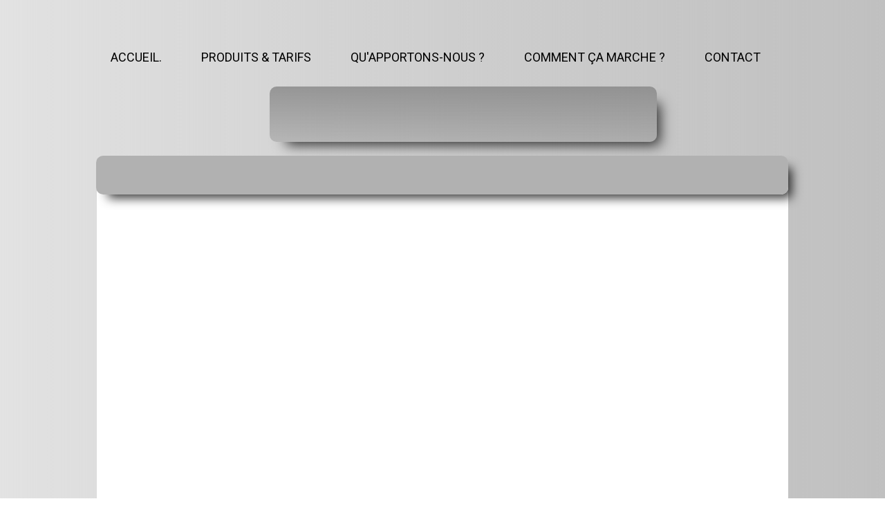

--- FILE ---
content_type: text/css; charset=utf-8
request_url: https://www.lachemineegaz.com/Ext/Resources?a=491tNBdKBgCPH2UMXc7NT2u7BFP-qY5ONC9M3yFnIF4,&r=-43iWI26oh3EK1F-PZClrp9CM9qyW7qUCsDetnkTGkaSe8MWSA0I9Qd_CY2rBM2E
body_size: 12846
content:

/* Global spinner */
/* Changer la font size pour changer la grandeur du spinner*/

.wsLoadingFlexContainer {
    width: 100%;
    height: 100%;
    display: flex;
    display: -webkit-flex;
    align-items: center;
    -webkit-align-items: center;
    justify-content: center;
    -webkit-justify-content: center;
}

.wsLoadingSpinner {
    margin: 6em auto;
    font-size: 4px;
    position: relative;
    text-indent: -9999em;
    border-top: 1.1em solid rgba(255, 255, 255, 0.2);
    border-right: 1.1em solid rgba(255, 255, 255, 0.2);
    border-bottom: 1.1em solid rgba(255, 255, 255, 0.2);
    border-left: 1.1em solid #ffffff;
    -webkit-transform: translateZ(0);
    -ms-transform: translateZ(0);
    transform: translateZ(0);
    -webkit-animation: load8 1.1s infinite linear;
    animation: load8 1.1s infinite linear;
}

    .wsLoadingSpinner.Black {
        border-top: 1.1em solid rgba(0, 0, 0, 0.2);
        border-right: 1.1em solid rgba(0, 0, 0, 0.2);
        border-bottom: 1.1em solid rgba(0, 0, 0, 0.2);
        border-left: 1.1em solid #000;
    }

.wsLoadingFlexContainer .wsLoadingSpinner {
    margin: 0 !important;
}

.wsLoadingSpinner,
.wsLoadingSpinner:after {
    border-radius: 50%;
    width: 10em;
    height: 10em;
    outline: 1px solid transparent;
}


.wsCtWebStore {
    display: flex;
    display: -webkit-flex;
    padding: 0;
    margin: 0;
}

    .wsCtWebStore .wsCategorySelector {
        padding: 0px 15px;
        border-right: solid 1px #cfd7e0;
    }

        .wsCtWebStore .wsCategorySelector:empty {
            padding: initial;
            border-right: initial;
        }

        .wsCtWebStore .wsCategorySelector .unique_filter {
            cursor: pointer;
        }

        .wsCtWebStore .wsCategorySelector > span {
            display: none;
        }

        .wsCtWebStore .wsCategorySelector > ul {
            -ms-flex: 1;
            -webkit-flex: 1;
            flex: 1;
            padding: 0 10px;
        }

        .wsCtWebStore .wsCategorySelector .toggle-title {
            font-weight: 900;
            cursor: pointer;
            padding-top: 10px;
            margin: 10px 0 0 0;
            min-width: 245px;
            border-top: solid thin #ddd;
        }

        .wsCtWebStore .wsCategorySelector .no-toggle-title {
            font-weight: 900;
            padding-top: 10px;
            margin: 10px 0 0 0;
            min-width: 160px;
        }

        .wsCtWebStore .wsCategorySelector > .toggle-title:first-of-type {
            border-top: none;
        }

        .wsCtWebStore .wsCategorySelector .toggle-title:after {
            content: "+";
            width: 15px;
            height: 15px;
            font-size: 20px;
            float: right;
            text-align: center;
            line-height: 15px;
        }

        .wsCtWebStore .wsCategorySelector .slider-handle {
            background-image: none;
            width: 15px;
            height: 15px;
        }

        .wsCtWebStore .wsCategorySelector .slider-selection {
            background-image: none;
        }

        .wsCtWebStore .wsCategorySelector .slider.slider-horizontal .slider-track {
            height: 6px;
            -webkit-box-shadow: none;
            box-shadow: none;
            background-image: none;
            background-color: #ddd;
        }

        .wsCtWebStore .wsCategorySelector .toggle-title.selected:after {
            content: "-";
        }

        .wsCtWebStore .wsCategorySelector .category-list {
            display: none;
        }

        .wsCtWebStore .wsCategorySelector .category-list-toggle > a {
            padding-right: 10px;
        }


        .wsCtWebStore .wsCategorySelector .category-list-toggle:after {
            content: "";
            width: 6px;
            height: 6px;
            border-right: solid 2px #000;
            border-bottom: solid 2px #000;
            display: inline-block;
            transform: rotate(45deg);
            border-radius: 2px;
            transition: all .2s;
            top: 5px;
            right: 5px;
            position: absolute;
        }

        .wsCtWebStore .wsCategorySelector .category-list-toggle.selected:after {
            transform: rotate(225deg);
            top: 7px;
        }


        .wsCtWebStore .wsCategorySelector .toggle-content {
            padding: 8px 0 0 0;
            overflow: hidden;
            display: none;
        }


        .wsCtWebStore .wsCategorySelector .toggle-content-2 {
            padding: 8px 0 0 0;
            overflow: hidden;
        }


        .wsCtWebStore .wsCategorySelector .toggle-content.open, .wsCtWebStore .wsCategorySelector .category-list.open {
            display: block !important;
        }


        .wsCtWebStore .wsCategorySelector ul {
            padding: 0 0 0 20px;
            margin: 0;
        }

        .wsCtWebStore .wsCategorySelector li {
            list-style-type: none;
            margin-bottom: 7px;
            position: relative;
        }

            .wsCtWebStore .wsCategorySelector li a:hover {
                opacity: .7 !important;
            }

            .wsCtWebStore .wsCategorySelector li a.Active {
                font-weight: 900;
            }

        .wsCtWebStore .wsCategorySelector input[type="checkbox"] {
            margin-right: 10px;
        }

            .wsCtWebStore .wsCategorySelector input[type="checkbox"]:before {
                content: "";
                background-color: #ccc;
                cursor: pointer;
                display: block;
                border-radius: 2px;
                width: 17px;
                height: 17px;
            }

        .wsCtWebStore .wsCategorySelector input[checked]:before {
            background-image: url(/file/app/1/editor/icon/check.svg?color1=r000g000b000) !important;
            background-position: center center;
            background-size: 15px 15px;
        }

    .wsCtWebStore .wsRightSection {
        -ms-flex: 3;
        -webkit-flex: 3;
        flex: 3;
    }

        .wsCtWebStore .wsRightSection .NoProducts {
            text-align: center;
        }

    /* Products */

    .wsCtWebStore .wsGridWrapper {
        margin-top: 25px;
    }

    .wsCtWebStore .wsGridContainer {
        text-align: center;
        height: 100%;
        width: 100%;
        position: relative;
    }

    .wsCtWebStore .wsRow {
        display: flex;
        display: -webkit-flex;
        margin-bottom: 50px;
    }

    .wsCtWebStore .wsProductWrapper {
        flex: 1;
        -ms-flex: 1;
        -webkit-flex: 1;
    }

        .wsCtWebStore .wsProductWrapper .wsImageWrapper .wsProductImage {
            overflow: hidden;
            position: relative;
            display: inline-block;
            cursor: pointer;
            width: 100%;
        }

        .wsCtWebStore .wsProductWrapper .wsImageWrapper .wsProductHighlight {
            position: absolute;
            display: inline;
            background-color: #000;
            color: #fff;
            text-align: center;
            overflow: hidden;
            text-overflow: ellipsis;
            white-space: pre;
            top: 0;
            right: 0;
            max-width: 100%;
            padding: 5px 10px;
            box-sizing: border-box;
        }


    .wsCtWebStore .wsGridContainer .wsProductImage img {
        position: absolute;
        left: -10000%;
        right: -10000%;
        top: -10000%;
        bottom: -10000%;
        margin: auto auto;
        border: none;
    }

        .wsCtWebStore .wsGridContainer .wsProductImage img.Cover {
            min-width: 100%;
            min-height: 100%;
        }

        .wsCtWebStore .wsGridContainer .wsProductImage img.Contain {
            max-width: 100% !important;
            max-height: 100% !important;
        }

        .wsCtWebStore .wsGridContainer .wsProductImage img.second {
            display: none;
        }

    .wsCtWebStore .wsProductText h3 {
        margin-top: 0px;
        margin-bottom: 0px;
        cursor: pointer;
    }

    .wsCtWebStore span.wsDiscount {
        text-decoration: line-through;
        opacity: 0.5;
        -webkit-transition: opacity .5s;
        transition: opacity .5s;
        margin-right: 10px;
    }

    /* Sort */
    .wsCtWebStore .wsSortWrapper:after {
        content: "";
        clear: both;
        display: block;
    }

    .wsCtWebStore .wsSortWrapper select {
        margin-right: 18px;
        float: right;
        padding: 5px;
        border-radius: 0px;
        border: 1px solid #cfd7e0;
        color: #777;
    }

    /* Pagination */
    .wsCtWebStore .wsPagination {
        text-align: center;
    }

        .wsCtWebStore .wsPagination input:not(:first-of-type) {
            margin-left: 10px;
        }

        .wsCtWebStore .wsPagination input.Unselected {
            filter: alpha(opacity=50);
            -moz-opacity: 0.5;
            -khtml-opacity: 0.5;
            opacity: 0.5;
        }

        .wsCtWebStore .wsPagination input:hover {
            filter: alpha(opacity=1);
            -moz-opacity: 1;
            -khtml-opacity: 1;
            opacity: 1;
        }

        .wsCtWebStore .wsPagination input[type="button"] {
            margin: 8px;
            padding: 8px 12px;
            border: none;
            border-radius: 3px;
            vertical-align: middle;
            cursor: pointer;
        }

.wsSearchWrapper {
    margin: 0px 10px;
    position: relative;
}

    .wsSearchWrapper .wsInputSearchWrapper {
        position: relative;
        display: inline-block;
    }

        .wsSearchWrapper .wsInputSearchWrapper input.productSearch {
            border: solid thin #cfd7e0;
            padding: 5px 5px 5px 30px;
            font-size: 16px;
            width: 250px;
            background-image: url(/file/app/1/Editor/Icon/MagnifyShadow.svg?color1=r180g180b180);
            background-position: 5px center;
            background-size: 17px 17px;
            background-repeat: no-repeat;
        }

        .wsSearchWrapper .wsInputSearchWrapper button.productSearchBtn {
            margin-left: 5px;
            padding: 6px 12px;
            font-size: 16px;
            border: none;
            box-shadow: none;
            cursor: pointer;
        }

        .wsSearchWrapper .wsInputSearchWrapper .cleanSearch {
            position: absolute;
            top: 0;
            border: none;
            left: 260px;
            background: transparent;
            font-size: 27px;
            width: 30px;
            height: 30px;
            color: #888;
            cursor: pointer;
            transform: rotate(45deg);
        }

    .wsSearchWrapper #autocompleteResults {
        position: absolute;
        z-index: 1;
    }

        .wsSearchWrapper #autocompleteResults ul {
            list-style: none;
            margin: 0;
            padding: 0;
            display: inline-block;
            min-width: 250px;
        }
            .wsSearchWrapper #autocompleteResults ul li {
                border-left: solid thin #ccc;
                border-right: solid thin #ccc;
                width: 100%;
                padding: 0px 8px;
                background-color: #fff; 
                overflow: hidden;
                display: block;
            }
            .wsSearchWrapper #autocompleteResults ul li h4{
                margin: 8px 0 0 0;
                border-top: solid 2px #ccc;
                padding: 8px 0 4px 0;
                font-size: 18px;
            }
                .wsSearchWrapper #autocompleteResults ul li a {
                    width: 100%;
                    padding: 5px 0;
                    overflow: hidden;
                    display: block;
                    font-size: 14px;
                    color: #333 !important;
                }

                    .wsSearchWrapper #autocompleteResults ul li:first-of-type {
                        border-top: solid thin #ccc;
                    }

                .wsSearchWrapper #autocompleteResults ul li:last-of-type {
                    border-bottom: solid thin #ccc;
                }


--- FILE ---
content_type: image/svg+xml
request_url: https://www.lachemineegaz.com/file/app/1/content/webstorecart/icons/basket1.svg?color1=r255g85b85
body_size: 2510
content:
<?xml version="1.0" encoding="utf-8"?>
<!-- Generator: Adobe Illustrator 15.0.0, SVG Export Plug-In . SVG Version: 6.00 Build 0)  -->
<!DOCTYPE svg PUBLIC "-//W3C//DTD SVG 1.1//EN" "http://www.w3.org/Graphics/SVG/1.1/DTD/svg11.dtd">
<svg version="1.1" id="Calque_1" xmlns="http://www.w3.org/2000/svg" xmlns:xlink="http://www.w3.org/1999/xlink" x="0px" y="0px"
	 width="18.18px" height="15.121px" viewBox="2.27 2.344 18.18 15.121" enable-background="new 2.27 2.344 18.18 15.121"
	 xml:space="preserve">
<g>
	<g>
		<path fill="rgba(255,85,85,1.00)" d="M7.049,17.465c-1.198,0-2.174-0.976-2.174-2.174s0.976-2.174,2.174-2.174c1.198,0,2.174,0.976,2.174,2.174
			S8.247,17.465,7.049,17.465L7.049,17.465z M7.049,13.904c-0.765,0-1.388,0.621-1.388,1.387s0.623,1.387,1.388,1.387
			c0.765,0,1.388-0.621,1.388-1.387S7.813,13.904,7.049,13.904L7.049,13.904z"/>
	</g>
	<g>
		<path fill="rgba(255,85,85,1.00)" d="M15.879,17.465c-1.198,0-2.174-0.976-2.174-2.174s0.976-2.174,2.174-2.174
			c1.198,0,2.174,0.976,2.174,2.174S17.077,17.465,15.879,17.465L15.879,17.465z M15.879,13.904c-0.765,0-1.387,0.621-1.387,1.387
			s0.622,1.387,1.387,1.387c0.766,0,1.388-0.621,1.388-1.387S16.645,13.904,15.879,13.904L15.879,13.904z"/>
	</g>
	<g>
		<path fill="rgba(255,85,85,1.00)" d="M14.099,15.684H9.081c-0.217,0-0.394-0.176-0.394-0.393s0.177-0.393,0.394-0.393h5.018
			c0.218,0,0.394,0.176,0.394,0.393S14.316,15.684,14.099,15.684L14.099,15.684z"/>
	</g>
	<g>
		<path fill="rgba(255,85,85,1.00)" d="M7.331,13.852c-0.038,0-0.078-0.006-0.116-0.018c-0.207-0.064-0.323-0.285-0.259-0.492l0.479-1.541
			L4.747,3.742L2.556,3.116C2.347,3.057,2.225,2.839,2.285,2.63c0.06-0.208,0.277-0.332,0.485-0.27l2.392,0.683
			c0.125,0.035,0.225,0.13,0.266,0.253l2.793,8.375c0.026,0.078,0.027,0.162,0.003,0.24l-0.517,1.663
			C7.655,13.743,7.499,13.852,7.331,13.852L7.331,13.852z"/>
	</g>
	<g>
		<path fill="rgba(255,85,85,1.00)" d="M17.873,12.189H7.848c-0.172,0-0.324-0.111-0.375-0.275L5.535,5.723c-0.038-0.12-0.016-0.25,0.059-0.35
			c0.075-0.1,0.191-0.161,0.316-0.161h14.147c0.123,0,0.24,0.058,0.314,0.157c0.074,0.098,0.098,0.226,0.063,0.345l-1.601,5.604
			C18.803,11.813,18.392,12.189,17.873,12.189L17.873,12.189z M8.137,11.402h9.736c0.066,0,0.177-0.03,0.177-0.146
			c0-0.037,0.005-0.074,0.016-0.109L19.537,6H6.445L8.137,11.402L8.137,11.402z"/>
	</g>
</g>
</svg>


--- FILE ---
content_type: application/javascript; charset=utf-8
request_url: https://www.lachemineegaz.com/Ext/Resources?a=491tNBdKBgCPH2UMXc7NT2u7BFP-qY5ONC9M3yFnIF4,&r=-43iWI26oh3EK1F-PZClrq6WQZ231XLjXBfSp24SGakXAhm50EgnAM_c9zzMPIhn&q=7iNWbRUPJjR0w1NkvBVvrg,,
body_size: 15512
content:

WS.Namespace.Create("WS.Content.WebStore", (function () {
    var _class = function (element, control, data, products, params) {
        if (!element) throw "element is null";
        if (!control) throw "control is null";
        if (!data) throw "data is null";
        if (!products) throw "products is null";
        if (!params) throw "params is null";

        // EVENT (DOM READY FOR PUSHING ENGINE)
        WS.EventObject.call(this, ["dom_ready"]);

        this.control = control;
        this.element = element;
        this.data = data;
        this.products = products;
        this.params = params;
        this.initialized = false;

        if (params.Preview) {
            control.control.RegisterEvent("preview_updated", PreviewUpdated, this);
        }
        else {
            if (control.onLoaded) control.onLoaded(this);
        }
    };

    WS.Exts.Inherits(_class, WS.EventObject);

    // Private

    var PreviewUpdated = function (elements) {

        this.control.control.UnregisterEvent("preview_updated", PreviewUpdated, this);
        this.element = elements;
        Initialize.call(this);
        AddEventHandler.call(this);
        InitializeSort.call(this);
        if (this.control.onLoaded) this.control.onLoaded(this);
    };

    var Initialize = function () {
        this.ui = {};

        this.ui.Breadcrumb = this.element.find("ul.wsCategories");

        this.ui.GridWrapper = this.element.find(".wsGridWrapper");
        this.ui.GridContainer = this.element.find(".wsGridContainer");

        this.ui.SortWrapper = this.element.find(".wsSortWrapper");
        this.ui.Sort = this.element.find("[name=Sort]");

        this.ui.PageSelectors = this.element.find("[name=PageSelector]:not(.Selected)");
        this.ui.Previous = this.element.find("[name=Previous]");
        this.ui.Next = this.element.find("[name=Next]");
        this.ui.CurrentPageButton = this.element.find("input[type=button].Selected");

        this.ui.productOptionsFilter = this.element.find("input[name='opt_values']");
        this.ui.priceSliderFilter = this.element.find("#ex2");
        this.ui.toggleTitle = this.element.find(".toggle-title");
        this.ui.categoryList = this.element.find(".category-list");
        this.ui.categoryListParent = this.element.find(".category-list").prev("li");

		this.ui.categoryListParent.addClass("category-list-toggle");
		this.ui.searchProductBtn = this.element.find("#productSearchBtn");
		this.ui.searchInput = this.element.find("#productSearch");
		this.ui.cleanSearchBtn = this.element.find("#cleanSearch");
		this.ui.autocompleteResults = this.element.find("#autocompleteResults ul")

		this.ui.searchInput.val('');
		this.ui.autocompleteResults.find("li").remove();
		this.ui.cleanSearchBtn.hide();
		this.ui.searchProductBtn.prop('disabled', true);

        if (window.WS.IsMobile) {
            this.ui.OneColumnButton = this.element.find("[name=wsGridColumn]");
            this.ui.TwoColumnButton = this.element.find("[name=wsGrid2Column]");
            this.element.closest(".Block_Wrapper").css("overflow", "visible");
        }

		this.ui.toggleTitle.each(function ()
		{
			if (Cookies.get($(this).attr("id")) == "open")
			{
				var contentToToggle = $(this).next(".toggle-content");
				if (!contentToToggle.hasClass("open"))
				{
					$(this).toggleClass("selected");				
					contentToToggle.toggleClass("open");			
				}			
			}
		});

		this.ui.categoryListParent.each(function ()
		{
			if (Cookies.get($(this).attr("id")) == "open")
			{
				var contentToToggle = $(this).next(".category-list");
				if (!contentToToggle.hasClass("open"))
				{
					$(this).toggleClass("selected");
					contentToToggle.toggleClass("open");
				}
			}
		});

        ShowProductsList.call(this);
    };

    var buildFilters = function () {
        var filtersValues = [];
        $("input[name='opt_values']:checked").each(function () {
            filtersValues.push(parseInt($(this).val()));
        });

        var range = $("#ex2").attr("data-value").split(",");
        var filters = "?filters=" + JSON.stringify(filtersValues) + "&minprice=" + range[0] + "&maxprice=" + range[1];

        return filters;
    }



    var AddEventHandler = function () {
        var me = this;

		this.ui.cleanSearchBtn.on("click", function () {
			me.ui.searchInput.val('');
			me.ui.autocompleteResults.find("li").remove();
			me.ui.cleanSearchBtn.hide();
		});

		this.ui.searchInput.on("keyup", function (event) {


			if (event.keyCode === 13 && me.ui.searchInput.val().length > 0) {
				// Cancel the default action, if needed
				event.preventDefault();
				// Trigger the button element with a click
				var data = {
					key: me.params.Key,
					SearchTerms: $("#productSearch").val()
				};

				AjaxManager.Get("/Ext/WebStore/ProductsSearch", data, function (data, elements) {
					$("#productSearchIds").val(JSON.stringify(data));
					UpdateProductList.call(me, null, true);
				});
			} else {

				if (me.ui.searchInput.val() == '') {
					me.ui.cleanSearchBtn.hide();
					me.ui.searchProductBtn.prop('disabled', true);
					me.ui.autocompleteResults.find("li").remove();
				} else if (me.ui.searchInput.val().length > 0 && me.ui.searchInput.val().length < 3) {
					me.ui.cleanSearchBtn.show();
					me.ui.autocompleteResults.find("li").remove();
					me.ui.searchProductBtn.prop('disabled', false);
				} else if (me.ui.searchInput.val().length > 2) {
					me.ui.cleanSearchBtn.show();
					me.ui.searchProductBtn.prop('disabled', false);
					var data = {
						key: me.params.Key,
						SearchTerms: me.ui.searchInput.val(),
						pageId: pageData.pageId,
						flagged: pageData.flagged != undefined && pageData.flagged
					};

					AjaxManager.Get("/Ext/WebStore/AutoCompleteSearch", data, function (data, elements) {

						me.ui.autocompleteResults.find("li").remove();

						data.forEach(function (item) {
							if (item.type == 'separator') {
								var el = $('<h4>' + item.label + '</h4>')
								$("<li>").append(el).appendTo(me.ui.autocompleteResults);
							} else {
								var el = $('<a href="' + item.url + '">' + item.label + '</a>')
								$("<li>").append(el).appendTo(me.ui.autocompleteResults);
							}
						
						});
					});
				}
			}
		});

		this.ui.searchProductBtn.on('click', function () {

			var data = {
				key: me.params.Key,
				SearchTerms: $("#productSearch").val()
			};

			AjaxManager.Get("/Ext/WebStore/ProductsSearch", data, function (data, elements) {
				$("#productSearchIds").val(JSON.stringify(data));
				UpdateProductList.call(me, null, true);
			});		
		});

        this.ui.productOptionsFilter.on('change', function () {
            var pageIndex = parseInt($(me).attr('action'));
            UpdateProductList.call(me, pageIndex, false);
        });

        var mouse_up = function (event) {
            UpdateProductList.call(me, null, false);
            $(window).off('mouseup', mouse_up);
        }

        var onmouse_down_slider = function () {
            $(window).on('mouseup', mouse_up);
        };

        $('.min-slider-handle').on('mousedown', onmouse_down_slider);
        $('.max-slider-handle').on('mousedown', onmouse_down_slider);

        this.ui.priceSliderFilter.on('change', function () {
            var range = $("#ex2").attr("data-value").split(",");
            $("#minprice").html(parseFloat(range[0]).toFixed(0));
            $("#maxprice").html(parseFloat(range[1]).toFixed(0));
        });

        $('.slider-track').on('mousedown', onmouse_down_slider);

        this.ui.toggleTitle.on('click', function () {
			$(this).toggleClass("selected");

			if ($(this).hasClass("selected") == true)
			{
				Cookies.set($(this).attr("id"), 'open');
			} else
			{
				Cookies.set($(this).attr("id"), 'close');
			}

            var contentToToggle = $(this).next(".toggle-content");
            contentToToggle.slideToggle("fast", function () {
                contentToToggle.toggleClass("open");
            });
        });

        this.ui.categoryListParent.on('click', function () {
			$(this).toggleClass("selected");

			if ($(this).hasClass("selected") == true)
			{
				Cookies.set($(this).attr("id"), 'open');
			} else
			{
				Cookies.set($(this).attr("id"), 'close');
			}

            var listToToggle = $(this).next(".category-list");
            listToToggle.slideToggle("fast", function () {
                listToToggle.toggleClass("open");
            });
        });

        this.ui.PageSelectors.on('click', function () {
            var pageIndex = parseInt($(this).attr('action'));
            UpdateProductList.call(me, pageIndex);
        });

        this.ui.Previous.on('click', function () {
            var currentPageIndex = parseInt(me.ui.CurrentPageButton.attr('action'));
            var previousPage = currentPageIndex - 1;
            UpdateProductList.call(me, previousPage);
        });

        this.ui.Next.on('click', function () {
            var currentPageIndex = parseInt(me.ui.CurrentPageButton.attr('action'));
            var nextPage = currentPageIndex + 1;
            UpdateProductList.call(me, nextPage);
        });

        if (window.WS.IsMobile) {
            this.ui.OneColumnButton.off('click').on('click', function () {
                me.ui.GridWrapper.addClass("wsGridColumn").removeClass("wsGrid2Column");
                me.RaiseEvent("dom_ready", me.element);
                $(this).addClass("active");
                me.ui.TwoColumnButton.removeClass("active");
            });

            this.ui.TwoColumnButton.off('click').on('click', function () {
                me.ui.GridWrapper.addClass("wsGrid2Column").removeClass("wsGridColumn");
                me.RaiseEvent("dom_ready", me.element);
                $(this).addClass("active");
                me.ui.OneColumnButton.removeClass("active");
            });
        }
    };

    var InitializeSort = function () {
        var me = this;

        $(this.ui.Sort).on('change', function () {
            UpdateProductList.call(me);
        });
    };

    /**
    Change page in the pagination
    @ChangePage
    @param page {Integer} 0-based PageIndex or NULL to go back to first page
    **/
    var UpdateProductList = function (pageIndex, searchFilter) {
        var me = this;
        var range = [0,999999999];
        if ($("#ex2").attr("data-value") !== undefined) {
            range = $("#ex2").attr("data-value").split(",");
        }

        var options = [];

        $("input[name='opt_values']:checked").each(function () {
            var thisOpt = $(this);
            var present = options.filter(function (opt) { return opt.opt_id == parseInt(thisOpt.attr('data-opt-id')) });
            if (present.length == 1) {
                present[0].values.push($(this).attr('value'));
            } else {
                options.push({
                    opt_id: parseInt($(this).attr('data-opt-id')),
                    values: [parseInt($(this).attr('value'))]
                });
            }
        });

        var data = {
			key: me.params.Key,
			productsIds: $("#productSearchIds").val(),
            pageId: pageData.pageId,
            contentWidth: Math.round(me.width),
            contentHeight: Math.round(me.height),
            previewid: (pageData.xkey ? pageData.xkey : ""),
            flagged: pageData.flagged != undefined && pageData.flagged,
            SortType: $(this.ui.Sort).val(),
            webstorecategory: me.params.CategoryId,
            pageIndex: pageIndex || null,
            minprice: range[0],
            maxprice: range[1],
			filters: JSON.stringify(options),
			searchfilter: searchFilter,
            ismobile: window.WS.IsMobile
        };

		$("#wsCtWebStore").before("<div id=\"wait\" class=\"wsLoadingFlexContainer\"><div class=\"wsLoadingSpinner Black\" style=\"font-size: 6px; margin-top: 0;\"></div></div>")

        AjaxManager.Get("/Ext/WebStore/UpdateProductList", data, function (data, elements) {
            me.products = data;
            me.element.find(".wsGridWrapper").empty().append(elements[0]);
            Initialize.call(me);
            AddEventHandler.call(me);

            // push engine
            me.RaiseEvent("dom_ready", me.element);

           

            $("body").find(".toggle-content").each(function () {
                var toggleContentToShow = $(this);
                toggleContentToShow.find("input[name='opt_values']").each(function () {
                    if ($(this).attr("checked")) {
                        toggleContentToShow.addClass("open");
                    }
                });
            });
            $(".Active").parents(".toggle-content").addClass("open");
            $(".Active").parents(".category-list").addClass("open");
            $(".Active").parent("li").addClass("Active");
            $(".open").prev(".toggle-title").addClass("selected");
            $(".open").prev(".category-list-toggle").addClass("selected");

			// scroll to top of element
			$("html,body").scrollTop(0);
            $("#wait").remove();
			
        });
    };

    var ShowProductsList = function (updateImageSource) {
		if (this.products !== null && this.products.length > 0)
		{
			var me = this;
			var imgWidth = window.WS.IsMobile ? me.width : me.width / me.data.NbColumns; // image width based
			var productLen = this.products.length;
			for (var i = 0; i < productLen; i++)
			{
				var element = me.ui.GridContainer.find("[data-id=" + this.products[i].Id + "]");
				var product = new WS.Content.WebStoreProduct(me, $(element), this.products[i], updateImageSource ? imgWidth : null);
			}
			$(".Active").parents(".toggle-content").addClass("open");
            $(".Active").parents(".category-list").addClass("open");
            $(".Active").parent("li").addClass("Active");
			$(".open").prev(".toggle-title").addClass("selected");
			$(".open").prev(".category-list-toggle").addClass("selected");
		} else
		{
			$(".Active").parents(".toggle-content").addClass("open");
		}
    };

    // Public

    (function (methods) {
        methods.onResize = function (width, height) {
            this.width = width;
            this.height = height;

            if (this.initialized) ShowProductsList.apply(this);
        };

        methods.onResized = function (width, height) {
            this.width = width;
            this.height = height;

            if (!this.initialized) {
                this.initialized = true;
                Initialize.call(this);
                AddEventHandler.call(this);
                InitializeSort.call(this);
            }
            else {
                // update image source.
                ShowProductsList.call(this, true);
            }

            // push engine
            this.RaiseEvent("dom_ready", this.element);
        };

    })(_class.prototype);

    return _class;
})());

--- FILE ---
content_type: application/javascript; charset=utf-8
request_url: https://www.lachemineegaz.com/Ext/Resources?a=491tNBdKBgCPH2UMXc7NT2u7BFP-qY5ONC9M3yFnIF4,&r=-43iWI26oh3EK1F-PZClrl0ec0WVZw3Tq7ksLLwRiItn68nGJP3hf3YcBpMjVpjZ&q=7iNWbRUPJjR0w1NkvBVvrg,,
body_size: 3165
content:

WS.Namespace.Create("WS.Content.WebStoreProduct", (function ()
{
    // Constructor
    var Class = function (controller, element, product, width)
    {
        // Validation
        if (!controller) throw "controller cannot be null.";
        if (!element || element.length == 0) throw "element cannot be null.";
        if (!product) throw "the product cannot be null.";

        // Js Objects
        this.ImageElement = element.find(".wsProductImage");

        var ratio = 1;
        switch (controller.data.Ratio)
        {
            case 'OneOne':
                this.ImageElement.height(this.ImageElement.width());
                break;
            case 'ThreeFour':
                this.ImageElement.height(Math.floor(this.ImageElement.width() * 4 / 3));
                ratio = 3 / 4;
                break;
            case 'FourThree':
                this.ImageElement.height(Math.floor(this.ImageElement.width() * 3 / 4));
                ratio = 4 / 3;
                break;
            case 'SixteenNine':
                this.ImageElement.height(Math.floor(this.ImageElement.width() * 9 / 16));
                ratio = 16 / 9;
                break;
            default:
                this.ImageElement.height(this.ImageElement.width());
        }

        if (controller.data.Scaling === 'Cover')
        {
            this.ImageElement.find('img').one("load", function ()
            {
                var img = $(this);
                if ((img.width() / img.height()) > ratio) img.css('max-height', '100%');
                else img.css('max-width', '100%');

            }).each(function ()
            {
                if (this.complete) $(this).load();
            });
        }

        // update main image source
        if (product.Images && product.Images.length > 0) setImgSrc(this.ImageElement.find('img.main'), product.Images[0], width);

        if (controller.data.ImageAction === "ShowSecondary" && this.ImageElement.find('img.second').length)
        {
            this.ImageElement.hover(function ()
            {
                $(this).find('img.main').fadeOut('fast');
                $(this).find('img.second').fadeIn('fast');
            },

            function ()
            {
                $(this).find('img.second').fadeOut('fast');
                $(this).find('img.main').fadeIn('fast');
            });

            // update second image source
            if (product.Images && product.Images.length > 1) setImgSrc(this.ImageElement.find('img.second'), product.Images[1], width);
        }
    };

    var setImgSrc = function (imageElement, image, width)
    {
        if (!(width && typeof width === "number" && width > 0)) return;

        var src = "/file/si822882/" + image.Name + "-fi" + image.Id + "x" + parseInt(width) + "." + image.Extension;
        imageElement.attr("src", src);
    };

    return Class;
})());